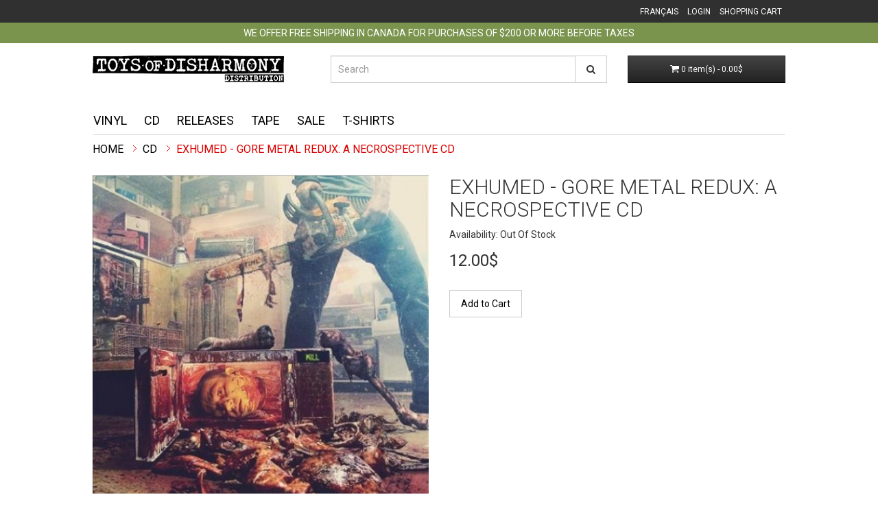

--- FILE ---
content_type: text/html; charset=utf-8
request_url: https://www.toysofdisharmony.com/en/cd/EXHUMED-GORE-METAL-REDUX-A-NECROSPECTIVE
body_size: 18344
content:
<!DOCTYPE html>
<!--[if IE]><![endif]-->
<!--[if IE 8 ]><html dir="ltr" lang="en" class="ie8"><![endif]-->
<!--[if IE 9 ]><html dir="ltr" lang="en" class="ie9"><![endif]-->
<!--[if (gt IE 9)|!(IE)]><!-->
<html dir="ltr" lang="en">
<!--<![endif]-->
<head>
<meta charset="UTF-8" />
<meta name="viewport" content="width=device-width, initial-scale=1">

        <title>EXHUMED - GORE METAL REDUX: A NECROSPECTIVE CD | Toys of Disharmony Distribution</title>
      
<base href="https://www.toysofdisharmony.com/" />
<meta http-equiv="X-UA-Compatible" content="IE=edge">
<link href="https://www.toysofdisharmony.com/image/catalog/common/10154919_631969003519771_5258840227856788105_n.png" rel="icon" />
<link href="https://www.toysofdisharmony.com/en/EXHUMED-GORE-METAL-REDUX-A-NECROSPECTIVE" rel="canonical" />
<script src="catalog/view/javascript/jquery/jquery-2.1.1.min.js" type="text/javascript"></script>
<link href="catalog/view/javascript/bootstrap/css/bootstrap.min.css" rel="stylesheet" media="screen" />
<script src="catalog/view/javascript/bootstrap/js/bootstrap.min.js" type="text/javascript"></script>
<link href="catalog/view/javascript/font-awesome/css/font-awesome.min.css" rel="stylesheet" type="text/css" />
<link href='https://fonts.googleapis.com/css?family=Roboto:500,400italic,300,500italic,300italic,400' rel='stylesheet' type='text/css'>
<!--<link href="//fonts.googleapis.com/css?family=Open+Sans:400,400i,300,700" rel="stylesheet" type="text/css" />-->
<link href="catalog/view/theme/default/stylesheet/stylesheet.css" rel="stylesheet">
<link href="catalog/view/javascript/jquery/magnific/magnific-popup.css" type="text/css" rel="stylesheet" media="screen" />
<link href="catalog/view/javascript/jquery/datetimepicker/bootstrap-datetimepicker.min.css" type="text/css" rel="stylesheet" media="screen" />
<script src="catalog/view/javascript/common.js" type="text/javascript"></script>
<script src="catalog/view/javascript/jquery/magnific/jquery.magnific-popup.min.js" type="text/javascript"></script>
<script src="catalog/view/javascript/jquery/datetimepicker/moment.js" type="text/javascript"></script>
<script src="catalog/view/javascript/jquery/datetimepicker/bootstrap-datetimepicker.min.js" type="text/javascript"></script>
</head>
<body class="product-product-2676">
<script>
  (function(i,s,o,g,r,a,m){i['GoogleAnalyticsObject']=r;i[r]=i[r]||function(){
  (i[r].q=i[r].q||[]).push(arguments)},i[r].l=1*new Date();a=s.createElement(o),
  m=s.getElementsByTagName(o)[0];a.async=1;a.src=g;m.parentNode.insertBefore(a,m)
  })(window,document,'script','//www.google-analytics.com/analytics.js','ga');

  ga('create', 'UA-310004-30', 'auto');
  ga('send', 'pageview');

</script>
<nav id="top">
  <div class="container">
        <div id="top-links" class="nav pull-right">
      <ul class="list-inline">
      	<li><!--<div class="pull-left">
<form action="https://www.toysofdisharmony.com/index.php?route=common/language/language" method="post" enctype="multipart/form-data" id="language">
  <div class="btn-group">
    <button class="btn btn-link dropdown-toggle" data-toggle="dropdown">
            <img src="image/flags/gb.png" alt="English" title="English">
                    <span class="hidden-xs hidden-sm hidden-md">Français</span> <i class="fa fa-caret-down"></i></button>
    <ul class="dropdown-menu">
            <li><a href="en"><img src="image/flags/gb.png" alt="English" title="English" /> English</a></li>
            <li><a href="fr"><img src="image/flags/fr.png" alt="French" title="French" /> French</a></li>
          </ul>
  </div>
  <input type="hidden" name="code" value="" />
  <input type="hidden" name="redirect" value="product/product&path=18&product_id=2676" />
</form>
</div>
-->
<form action="https://www.toysofdisharmony.com/index.php?route=common/language/language" method="post" enctype="multipart/form-data">
  <div id="language">
                    <a href="#" onclick="$('input[name=\'code\']').attr('value', 'fr'); $(this).parent().parent().submit();">Français</a>
            <input type="hidden" name="code" value="" />
    <input type="hidden" name="redirect" value="product/product&path=18&product_id=2676" />
  </div>
</form>
</li>
        
        
      
       
        <li>          <a href="https://www.toysofdisharmony.com/en/account-login">Login</a>
          </li>
      
       
        
        
      
        <li><a href="https://www.toysofdisharmony.com/en/cart" title="Shopping Cart"><i class="fa fa-shopping-cart hideicone"></i> <span class="hidden-xs hidden-sm hidden-md">Shopping Cart</span></a></li>
        
        
      
      </ul>
    </div>
  </div>
</nav>
 <div class="zone-promo"><div class="container"><strong>We offer free shipping in Canada for purchases of $200 or more before taxes</strong></div></div>   
<header>
  <div class="container">
    <div class="row">
      <div class="col-sm-4">
        <div id="logo">
                    <a href="https://www.toysofdisharmony.com/en/home"><img src="https://www.toysofdisharmony.com/image/catalog/common/logo-toys-new.png" title="Désharmonie Distribution Inc" alt="Désharmonie Distribution Inc" class="img-responsive" /></a>
                  </div>
      </div>
      <div class="col-sm-5"><div id="search" class="input-group">
  <input type="text" name="search" value="" placeholder="Search" class="form-control input-lg" />
  <span class="input-group-btn">
    <button type="button" class="btn btn-default btn-lg"><i class="fa fa-search"></i></button>
  </span>
</div>      </div>
      <div class="col-sm-3"><div id="cart" class="btn-group btn-block">
  <button type="button" data-toggle="dropdown" data-loading-text="Loading..." class="btn btn-inverse btn-block btn-lg dropdown-toggle"><i class="fa fa-shopping-cart"></i> <span id="cart-total">0 item(s) - 0.00$</span></button>
  <ul class="dropdown-menu pull-right">
        <li>
      <p class="text-center">Your shopping cart is empty!</p>
    </li>
      </ul>
</div>
</div>
    </div>
  </div>
</header>
<div class="container">
  <nav id="menu" class="navbar">
    <div class="navbar-header"><span id="category" class="visible-xs">Menu</span>
      <button type="button" class="btn btn-navbar navbar-toggle" data-toggle="collapse" data-target=".navbar-ex1-collapse"><i class="fa fa-bars"></i></button>
    </div>
    <div class="collapse navbar-collapse navbar-ex1-collapse">
      <ul class="nav navbar-nav">
                        <li class="dropdown"><a href="https://www.toysofdisharmony.com/en/vinyl" class="dropdown-toggle" data-toggle="dropdown">Vinyl</a>
          <div class="dropdown-menu">
            <div class="dropdown-inner">
                            <ul class="list-unstyled">
                                <li><a href="https://www.toysofdisharmony.com/en/vinyl/7-inches">7&quot;</a></li>
                                <li><a href="https://www.toysofdisharmony.com/en/vinyl/10-inches">10&quot;</a></li>
                                <li><a href="https://www.toysofdisharmony.com/en/vinyl/lp">LP / 12&quot; / 2xLP</a></li>
                              </ul>
                          </div>
            <a href="https://www.toysofdisharmony.com/en/vinyl" class="see-all">Show All Vinyl</a> </div>
        </li>
                                <li><a href="https://www.toysofdisharmony.com/en/cd">CD</a></li>
                                <li class="dropdown"><a href="https://www.toysofdisharmony.com/en/releases" class="dropdown-toggle" data-toggle="dropdown">Releases</a>
          <div class="dropdown-menu">
            <div class="dropdown-inner">
                            <ul class="list-unstyled">
                                <li><a href="https://www.toysofdisharmony.com/en/releases/d7i-records">D7i Records</a></li>
                                <li><a href="https://www.toysofdisharmony.com/en/releases/doomsday-machine-records">Doomsday Machine Records</a></li>
                                <li><a href="https://www.toysofdisharmony.com/en/releases/from-the-urn">From the Urn</a></li>
                              </ul>
                          </div>
            <a href="https://www.toysofdisharmony.com/en/releases" class="see-all">Show All Releases</a> </div>
        </li>
                                <li><a href="https://www.toysofdisharmony.com/en/tape">Tape</a></li>
                                <li><a href="https://www.toysofdisharmony.com/en/sale">Sale</a></li>
                                <li><a href="https://www.toysofdisharmony.com/en/t-shirts">T-shirts</a></li>
                      </ul>
    </div>
  </nav>
</div>
<div class="container">
  <ul class="breadcrumb">
        <li><a href="https://www.toysofdisharmony.com/en/home"><i class="fa fa-home"></i></a></li>
        <li><a href="https://www.toysofdisharmony.com/en/cd">CD</a></li>
        <li><a href="https://www.toysofdisharmony.com/en/cd/EXHUMED-GORE-METAL-REDUX-A-NECROSPECTIVE">EXHUMED - GORE METAL REDUX: A NECROSPECTIVE CD</a></li>
      </ul>
  <div class="row">                <div id="content" class="col-sm-12">      <div class="row">
                
              
                <div class="col-sm-6">
                    <ul class="thumbnails">
                        <li><a class="thumbnail" href="https://www.toysofdisharmony.com/image/cache/catalog/C_D/exhumed_gore-500x500.jpg" title="EXHUMED - GORE METAL REDUX: A NECROSPECTIVE CD"><img src="https://www.toysofdisharmony.com/image/cache/catalog/C_D/exhumed_gore-475x475.jpg" title="EXHUMED - GORE METAL REDUX: A NECROSPECTIVE CD" alt="EXHUMED - GORE METAL REDUX: A NECROSPECTIVE CD" /></a></li>
                                  </ul>
                    
        <ul class="nav nav-tabs" style="display:none;">
      
            <li class="active"><a href="#tab-description" data-toggle="tab">Description</a></li>
                                  </ul>
          <div class="tab-content">
            <div class="tab-pane active" id="tab-description"></div>
                                  </div>
        </div>
                
              
                <div class="col-sm-6">
          
        <div class="btn-group" style="display:none;">
      
            <button type="button" data-toggle="tooltip" class="btn btn-default" title="Add to Wish List" onclick="wishlist.add('2676');"><i class="fa fa-heart"></i></button>
            <button type="button" data-toggle="tooltip" class="btn btn-default" title="Compare this Product" onclick="compare.add('2676');"><i class="fa fa-exchange"></i></button>
          </div>
          <h1>EXHUMED - GORE METAL REDUX: A NECROSPECTIVE CD</h1>
          <ul class="list-unstyled">
                        
        <!--<li>Product Code:W</li>-->
      
                        <li>Availability: Out Of Stock</li>
          </ul>
                    <ul class="list-unstyled">
                        <li>
              <h2>12.00$</h2>
            </li>
                                                          </ul>
                    <div id="product">
                                    <div class="form-group">
              
        <input type="hidden" name="quantity" value="1" size="2" id="input-quantity" class="form-control" />
      
              <input type="hidden" name="product_id" value="2676" />
              <br />
              <button type="button" id="button-cart" data-loading-text="Loading..." class="btn btn-primary btn-lg btn-block">Add to Cart</button>
            </div>
            <div class="description"><p><br></p></div>
            
                      </div>
                  </div>
      </div>
                  </div>
    </div>
</div>
<script type="text/javascript"><!--
$('select[name=\'recurring_id\'], input[name="quantity"]').change(function(){
	$.ajax({
		url: 'index.php?route=product/product/getRecurringDescription',
		type: 'post',
		data: $('input[name=\'product_id\'], input[name=\'quantity\'], select[name=\'recurring_id\']'),
		dataType: 'json',
		beforeSend: function() {
			$('#recurring-description').html('');
		},
		success: function(json) {
			$('.alert, .text-danger').remove();

			if (json['success']) {
				$('#recurring-description').html(json['success']);
			}
		}
	});
});
//--></script>
<script type="text/javascript"><!--
$('#button-cart').on('click', function() {
	$.ajax({
		url: 'index.php?route=checkout/cart/add',
		type: 'post',
		data: $('#product input[type=\'text\'], #product input[type=\'hidden\'], #product input[type=\'radio\']:checked, #product input[type=\'checkbox\']:checked, #product select, #product textarea'),
		dataType: 'json',
		beforeSend: function() {
			$('#button-cart').button('loading');
		},
		complete: function() {
			$('#button-cart').button('reset');
		},
		success: function(json) {
			$('.alert, .text-danger').remove();
			$('.form-group').removeClass('has-error');

			if (json['error']) {
				if (json['error']['option']) {
					for (i in json['error']['option']) {
						var element = $('#input-option' + i.replace('_', '-'));

						if (element.parent().hasClass('input-group')) {
							element.parent().after('<div class="text-danger">' + json['error']['option'][i] + '</div>');
						} else {
							element.after('<div class="text-danger">' + json['error']['option'][i] + '</div>');
						}
					}
				}

				if (json['error']['recurring']) {
					$('select[name=\'recurring_id\']').after('<div class="text-danger">' + json['error']['recurring'] + '</div>');
				}

				// Highlight any found errors
				$('.text-danger').parent().addClass('has-error');
			}

			if (json['success']) {
				$('.breadcrumb').after('<div class="alert alert-success">' + json['success'] + '<button type="button" class="close" data-dismiss="alert">&times;</button></div>');

				$('#cart > button').html('<i class="fa fa-shopping-cart"></i> ' + json['total']);

				$('html, body').animate({ scrollTop: 0 }, 'slow');

				$('#cart > ul').load('index.php?route=common/cart/info ul li');
			}
		}
	});
});
//--></script>
<script type="text/javascript"><!--
$('.date').datetimepicker({
	pickTime: false
});

$('.datetime').datetimepicker({
	pickDate: true,
	pickTime: true
});

$('.time').datetimepicker({
	pickDate: false
});

$('button[id^=\'button-upload\']').on('click', function() {
	var node = this;

	$('#form-upload').remove();

	$('body').prepend('<form enctype="multipart/form-data" id="form-upload" style="display: none;"><input type="file" name="file" /></form>');

	$('#form-upload input[name=\'file\']').trigger('click');

	if (typeof timer != 'undefined') {
    	clearInterval(timer);
	}

	timer = setInterval(function() {
		if ($('#form-upload input[name=\'file\']').val() != '') {
			clearInterval(timer);

			$.ajax({
				url: 'index.php?route=tool/upload',
				type: 'post',
				dataType: 'json',
				data: new FormData($('#form-upload')[0]),
				cache: false,
				contentType: false,
				processData: false,
				beforeSend: function() {
					$(node).button('loading');
				},
				complete: function() {
					$(node).button('reset');
				},
				success: function(json) {
					$('.text-danger').remove();

					if (json['error']) {
						$(node).parent().find('input').after('<div class="text-danger">' + json['error'] + '</div>');
					}

					if (json['success']) {
						alert(json['success']);

						$(node).parent().find('input').attr('value', json['code']);
					}
				},
				error: function(xhr, ajaxOptions, thrownError) {
					alert(thrownError + "\r\n" + xhr.statusText + "\r\n" + xhr.responseText);
				}
			});
		}
	}, 500);
});
//--></script>
<script type="text/javascript"><!--
$('#review').delegate('.pagination a', 'click', function(e) {
  e.preventDefault();

    $('#review').fadeOut('slow');

    $('#review').load(this.href);

    $('#review').fadeIn('slow');
});

$('#review').load('index.php?route=product/product/review&product_id=2676');

$('#button-review').on('click', function() {
	$.ajax({
		url: 'index.php?route=product/product/write&product_id=2676',
		type: 'post',
		dataType: 'json',
		data: $("#form-review").serialize(),
		beforeSend: function() {
			$('#button-review').button('loading');
		},
		complete: function() {
			$('#button-review').button('reset');
		},
		success: function(json) {
			$('.alert-success, .alert-danger').remove();

			if (json['error']) {
				$('#review').after('<div class="alert alert-danger"><i class="fa fa-exclamation-circle"></i> ' + json['error'] + '</div>');
			}

			if (json['success']) {
				$('#review').after('<div class="alert alert-success"><i class="fa fa-check-circle"></i> ' + json['success'] + '</div>');

				$('input[name=\'name\']').val('');
				$('textarea[name=\'text\']').val('');
				$('input[name=\'rating\']:checked').prop('checked', false);
			}
		}
	});
});

$(document).ready(function() {
	$('.thumbnails').magnificPopup({
		type:'image',
		delegate: 'a',
		gallery: {
			enabled:true
		}
	});
});
//--></script>
<footer>
  <div class="container">
    <div class="row">
            <div class="col-sm-4">
        <!--<h5>Information</h5>-->
        <ul class="list-unstyled">
                    <li><a href="https://www.toysofdisharmony.com/en/about_us">About Toys of Disharmony</a></li>
                    <li><a href="https://www.toysofdisharmony.com/en/faq">FAQ</a></li>
                    <li><a href="https://www.toysofdisharmony.com/en/privacy">Privacy protection</a></li>
                  </ul>
      </div>
            <div class="col-sm-4">
      <!--  <h5>Customer Service</h5>-->
        <ul class="list-unstyled">
          <li><a href="https://www.toysofdisharmony.com/en/contact">Contact Us</a></li>
          <li><a href="https://www.toysofdisharmony.com/en/sitemap">Site Map</a></li>
        </ul>
      </div>
      <div class="col-sm-4">
        <ul class="list-unstyled">
          <li><a href="https://www.toysofdisharmony.com/en/account">My Account</a></li>

          <li><a href="https://www.toysofdisharmony.com/en/account-newsletter">Newsletter</a></li>
        </ul>
      </div>
    </div>
    <hr>
    <p>Désharmonie Distribution Inc &copy; 2026</p>
  </div>
</footer>
</body></html>